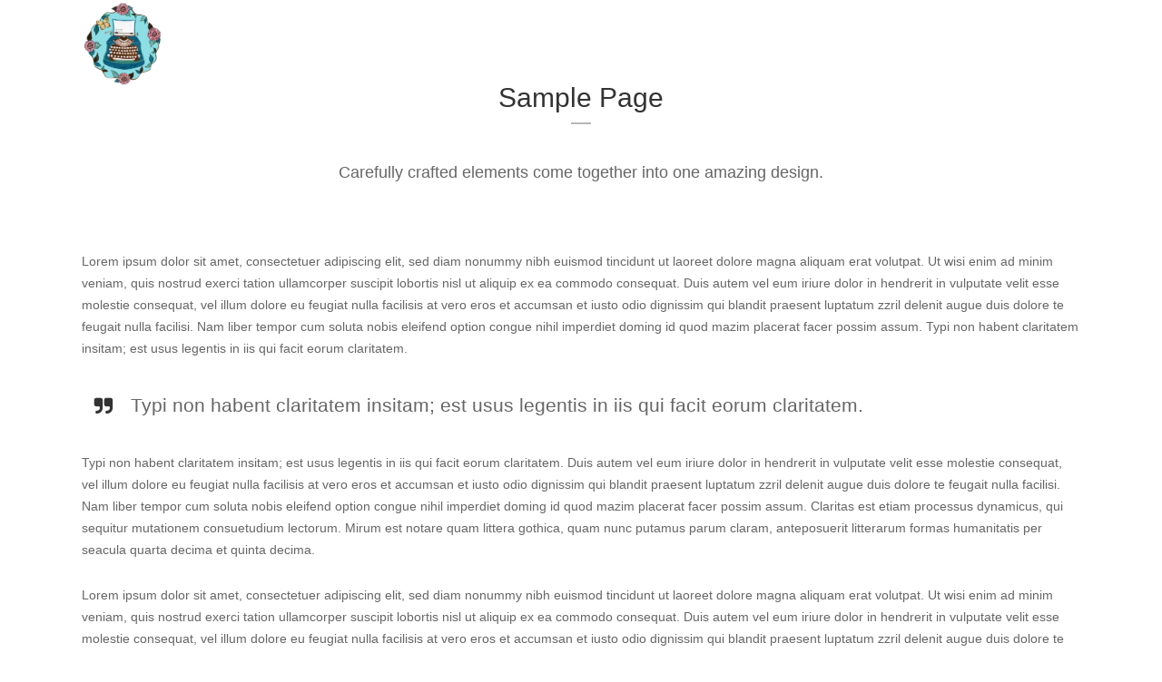

--- FILE ---
content_type: text/html; charset=UTF-8
request_url: https://typischwinnifred.nl/regular-parallax/
body_size: 17339
content:
<!DOCTYPE html><html lang="nl-NL"><head><script data-no-optimize="1">var litespeed_docref=sessionStorage.getItem("litespeed_docref");litespeed_docref&&(Object.defineProperty(document,"referrer",{get:function(){return litespeed_docref}}),sessionStorage.removeItem("litespeed_docref"));</script>  <script type="litespeed/javascript">var _paq=_paq||[];_paq.push(['trackPageView']);_paq.push(['enableLinkTracking']);(function(){var u="//piwik.pcpatrol.nl/";_paq.push(['setTrackerUrl',u+'piwik.php']);_paq.push(['setSiteId','4']);var d=document,g=d.createElement('script'),s=d.getElementsByTagName('script')[0];g.type='text/javascript';g.async=!0;g.defer=!0;g.src=u+'piwik.js';s.parentNode.insertBefore(g,s)})()</script> <meta charset="UTF-8" /><title>Regular Parallax - Typisch Winnifred</title><meta name="viewport" content="width=device-width,initial-scale=1,user-scalable=no"><link rel="profile" href="http://gmpg.org/xfn/11" /><link rel="pingback" href="https://typischwinnifred.nl/xmlrpc.php" /><link rel="shortcut icon" type="image/x-icon" href="http://demo.qodeinteractive.com/bridge28/wp-content/themes/bridge/img/favicon.ico"><link rel="apple-touch-icon" href="http://demo.qodeinteractive.com/bridge28/wp-content/themes/bridge/img/favicon.ico"/><meta name='robots' content='index, follow, max-image-preview:large, max-snippet:-1, max-video-preview:-1' /><style>img:is([sizes="auto" i], [sizes^="auto," i]) { contain-intrinsic-size: 3000px 1500px }</style><link rel="canonical" href="https://typischwinnifred.nl/regular-parallax/" /><meta property="og:locale" content="nl_NL" /><meta property="og:type" content="article" /><meta property="og:title" content="Regular Parallax - Typisch Winnifred" /><meta property="og:url" content="https://typischwinnifred.nl/regular-parallax/" /><meta property="og:site_name" content="Typisch Winnifred" /><meta name="twitter:card" content="summary_large_image" /><meta name="twitter:label1" content="Geschatte leestijd" /><meta name="twitter:data1" content="2 minuten" /> <script type="application/ld+json" class="yoast-schema-graph">{"@context":"https://schema.org","@graph":[{"@type":"WebPage","@id":"https://typischwinnifred.nl/regular-parallax/","url":"https://typischwinnifred.nl/regular-parallax/","name":"Regular Parallax - Typisch Winnifred","isPartOf":{"@id":"https://typischwinnifred.nl/#website"},"datePublished":"2014-03-28T17:04:46+00:00","breadcrumb":{"@id":"https://typischwinnifred.nl/regular-parallax/#breadcrumb"},"inLanguage":"nl-NL","potentialAction":[{"@type":"ReadAction","target":["https://typischwinnifred.nl/regular-parallax/"]}]},{"@type":"BreadcrumbList","@id":"https://typischwinnifred.nl/regular-parallax/#breadcrumb","itemListElement":[{"@type":"ListItem","position":1,"name":"Home","item":"https://typischwinnifred.nl/"},{"@type":"ListItem","position":2,"name":"Regular Parallax"}]},{"@type":"WebSite","@id":"https://typischwinnifred.nl/#website","url":"https://typischwinnifred.nl/","name":"Typisch Winnifred","description":"Reiki, schrijven, wandelmentor","publisher":{"@id":"https://typischwinnifred.nl/#organization"},"potentialAction":[{"@type":"SearchAction","target":{"@type":"EntryPoint","urlTemplate":"https://typischwinnifred.nl/?s={search_term_string}"},"query-input":{"@type":"PropertyValueSpecification","valueRequired":true,"valueName":"search_term_string"}}],"inLanguage":"nl-NL"},{"@type":"Organization","@id":"https://typischwinnifred.nl/#organization","name":"Typisch Winnifred","url":"https://typischwinnifred.nl/","logo":{"@type":"ImageObject","inLanguage":"nl-NL","@id":"https://typischwinnifred.nl/#/schema/logo/image/","url":"https://s3.eu-west-3.amazonaws.com/storage.typischwinnifred.nl/wp-content/uploads/2023/03/22133242/Logo.png","contentUrl":"https://s3.eu-west-3.amazonaws.com/storage.typischwinnifred.nl/wp-content/uploads/2023/03/22133242/Logo.png","width":500,"height":500,"caption":"Typisch Winnifred"},"image":{"@id":"https://typischwinnifred.nl/#/schema/logo/image/"}}]}</script> <link rel='dns-prefetch' href='//static.addtoany.com' /><link rel='dns-prefetch' href='//cdn.jsdelivr.net' /><link rel='dns-prefetch' href='//maps.googleapis.com' /><link rel="alternate" type="application/rss+xml" title="Typisch Winnifred &raquo; feed" href="https://typischwinnifred.nl/feed/" /><link rel="alternate" type="application/rss+xml" title="Typisch Winnifred &raquo; reacties feed" href="https://typischwinnifred.nl/comments/feed/" /><link rel="alternate" type="application/rss+xml" title="Typisch Winnifred &raquo; Regular Parallax reacties feed" href="https://typischwinnifred.nl/regular-parallax/feed/" /><link data-optimized="2" rel="stylesheet" href="https://typischwinnifred.nl/wp-content/litespeed/css/4dc9fa800032a11c7f14df0c839548f3.css?ver=0e690" /><style id='classic-theme-styles-inline-css' type='text/css'>/*! This file is auto-generated */
.wp-block-button__link{color:#fff;background-color:#32373c;border-radius:9999px;box-shadow:none;text-decoration:none;padding:calc(.667em + 2px) calc(1.333em + 2px);font-size:1.125em}.wp-block-file__button{background:#32373c;color:#fff;text-decoration:none}</style><style id='global-styles-inline-css' type='text/css'>:root{--wp--preset--aspect-ratio--square: 1;--wp--preset--aspect-ratio--4-3: 4/3;--wp--preset--aspect-ratio--3-4: 3/4;--wp--preset--aspect-ratio--3-2: 3/2;--wp--preset--aspect-ratio--2-3: 2/3;--wp--preset--aspect-ratio--16-9: 16/9;--wp--preset--aspect-ratio--9-16: 9/16;--wp--preset--color--black: #000000;--wp--preset--color--cyan-bluish-gray: #abb8c3;--wp--preset--color--white: #ffffff;--wp--preset--color--pale-pink: #f78da7;--wp--preset--color--vivid-red: #cf2e2e;--wp--preset--color--luminous-vivid-orange: #ff6900;--wp--preset--color--luminous-vivid-amber: #fcb900;--wp--preset--color--light-green-cyan: #7bdcb5;--wp--preset--color--vivid-green-cyan: #00d084;--wp--preset--color--pale-cyan-blue: #8ed1fc;--wp--preset--color--vivid-cyan-blue: #0693e3;--wp--preset--color--vivid-purple: #9b51e0;--wp--preset--gradient--vivid-cyan-blue-to-vivid-purple: linear-gradient(135deg,rgba(6,147,227,1) 0%,rgb(155,81,224) 100%);--wp--preset--gradient--light-green-cyan-to-vivid-green-cyan: linear-gradient(135deg,rgb(122,220,180) 0%,rgb(0,208,130) 100%);--wp--preset--gradient--luminous-vivid-amber-to-luminous-vivid-orange: linear-gradient(135deg,rgba(252,185,0,1) 0%,rgba(255,105,0,1) 100%);--wp--preset--gradient--luminous-vivid-orange-to-vivid-red: linear-gradient(135deg,rgba(255,105,0,1) 0%,rgb(207,46,46) 100%);--wp--preset--gradient--very-light-gray-to-cyan-bluish-gray: linear-gradient(135deg,rgb(238,238,238) 0%,rgb(169,184,195) 100%);--wp--preset--gradient--cool-to-warm-spectrum: linear-gradient(135deg,rgb(74,234,220) 0%,rgb(151,120,209) 20%,rgb(207,42,186) 40%,rgb(238,44,130) 60%,rgb(251,105,98) 80%,rgb(254,248,76) 100%);--wp--preset--gradient--blush-light-purple: linear-gradient(135deg,rgb(255,206,236) 0%,rgb(152,150,240) 100%);--wp--preset--gradient--blush-bordeaux: linear-gradient(135deg,rgb(254,205,165) 0%,rgb(254,45,45) 50%,rgb(107,0,62) 100%);--wp--preset--gradient--luminous-dusk: linear-gradient(135deg,rgb(255,203,112) 0%,rgb(199,81,192) 50%,rgb(65,88,208) 100%);--wp--preset--gradient--pale-ocean: linear-gradient(135deg,rgb(255,245,203) 0%,rgb(182,227,212) 50%,rgb(51,167,181) 100%);--wp--preset--gradient--electric-grass: linear-gradient(135deg,rgb(202,248,128) 0%,rgb(113,206,126) 100%);--wp--preset--gradient--midnight: linear-gradient(135deg,rgb(2,3,129) 0%,rgb(40,116,252) 100%);--wp--preset--font-size--small: 13px;--wp--preset--font-size--medium: 20px;--wp--preset--font-size--large: 36px;--wp--preset--font-size--x-large: 42px;--wp--preset--spacing--20: 0.44rem;--wp--preset--spacing--30: 0.67rem;--wp--preset--spacing--40: 1rem;--wp--preset--spacing--50: 1.5rem;--wp--preset--spacing--60: 2.25rem;--wp--preset--spacing--70: 3.38rem;--wp--preset--spacing--80: 5.06rem;--wp--preset--shadow--natural: 6px 6px 9px rgba(0, 0, 0, 0.2);--wp--preset--shadow--deep: 12px 12px 50px rgba(0, 0, 0, 0.4);--wp--preset--shadow--sharp: 6px 6px 0px rgba(0, 0, 0, 0.2);--wp--preset--shadow--outlined: 6px 6px 0px -3px rgba(255, 255, 255, 1), 6px 6px rgba(0, 0, 0, 1);--wp--preset--shadow--crisp: 6px 6px 0px rgba(0, 0, 0, 1);}:where(.is-layout-flex){gap: 0.5em;}:where(.is-layout-grid){gap: 0.5em;}body .is-layout-flex{display: flex;}.is-layout-flex{flex-wrap: wrap;align-items: center;}.is-layout-flex > :is(*, div){margin: 0;}body .is-layout-grid{display: grid;}.is-layout-grid > :is(*, div){margin: 0;}:where(.wp-block-columns.is-layout-flex){gap: 2em;}:where(.wp-block-columns.is-layout-grid){gap: 2em;}:where(.wp-block-post-template.is-layout-flex){gap: 1.25em;}:where(.wp-block-post-template.is-layout-grid){gap: 1.25em;}.has-black-color{color: var(--wp--preset--color--black) !important;}.has-cyan-bluish-gray-color{color: var(--wp--preset--color--cyan-bluish-gray) !important;}.has-white-color{color: var(--wp--preset--color--white) !important;}.has-pale-pink-color{color: var(--wp--preset--color--pale-pink) !important;}.has-vivid-red-color{color: var(--wp--preset--color--vivid-red) !important;}.has-luminous-vivid-orange-color{color: var(--wp--preset--color--luminous-vivid-orange) !important;}.has-luminous-vivid-amber-color{color: var(--wp--preset--color--luminous-vivid-amber) !important;}.has-light-green-cyan-color{color: var(--wp--preset--color--light-green-cyan) !important;}.has-vivid-green-cyan-color{color: var(--wp--preset--color--vivid-green-cyan) !important;}.has-pale-cyan-blue-color{color: var(--wp--preset--color--pale-cyan-blue) !important;}.has-vivid-cyan-blue-color{color: var(--wp--preset--color--vivid-cyan-blue) !important;}.has-vivid-purple-color{color: var(--wp--preset--color--vivid-purple) !important;}.has-black-background-color{background-color: var(--wp--preset--color--black) !important;}.has-cyan-bluish-gray-background-color{background-color: var(--wp--preset--color--cyan-bluish-gray) !important;}.has-white-background-color{background-color: var(--wp--preset--color--white) !important;}.has-pale-pink-background-color{background-color: var(--wp--preset--color--pale-pink) !important;}.has-vivid-red-background-color{background-color: var(--wp--preset--color--vivid-red) !important;}.has-luminous-vivid-orange-background-color{background-color: var(--wp--preset--color--luminous-vivid-orange) !important;}.has-luminous-vivid-amber-background-color{background-color: var(--wp--preset--color--luminous-vivid-amber) !important;}.has-light-green-cyan-background-color{background-color: var(--wp--preset--color--light-green-cyan) !important;}.has-vivid-green-cyan-background-color{background-color: var(--wp--preset--color--vivid-green-cyan) !important;}.has-pale-cyan-blue-background-color{background-color: var(--wp--preset--color--pale-cyan-blue) !important;}.has-vivid-cyan-blue-background-color{background-color: var(--wp--preset--color--vivid-cyan-blue) !important;}.has-vivid-purple-background-color{background-color: var(--wp--preset--color--vivid-purple) !important;}.has-black-border-color{border-color: var(--wp--preset--color--black) !important;}.has-cyan-bluish-gray-border-color{border-color: var(--wp--preset--color--cyan-bluish-gray) !important;}.has-white-border-color{border-color: var(--wp--preset--color--white) !important;}.has-pale-pink-border-color{border-color: var(--wp--preset--color--pale-pink) !important;}.has-vivid-red-border-color{border-color: var(--wp--preset--color--vivid-red) !important;}.has-luminous-vivid-orange-border-color{border-color: var(--wp--preset--color--luminous-vivid-orange) !important;}.has-luminous-vivid-amber-border-color{border-color: var(--wp--preset--color--luminous-vivid-amber) !important;}.has-light-green-cyan-border-color{border-color: var(--wp--preset--color--light-green-cyan) !important;}.has-vivid-green-cyan-border-color{border-color: var(--wp--preset--color--vivid-green-cyan) !important;}.has-pale-cyan-blue-border-color{border-color: var(--wp--preset--color--pale-cyan-blue) !important;}.has-vivid-cyan-blue-border-color{border-color: var(--wp--preset--color--vivid-cyan-blue) !important;}.has-vivid-purple-border-color{border-color: var(--wp--preset--color--vivid-purple) !important;}.has-vivid-cyan-blue-to-vivid-purple-gradient-background{background: var(--wp--preset--gradient--vivid-cyan-blue-to-vivid-purple) !important;}.has-light-green-cyan-to-vivid-green-cyan-gradient-background{background: var(--wp--preset--gradient--light-green-cyan-to-vivid-green-cyan) !important;}.has-luminous-vivid-amber-to-luminous-vivid-orange-gradient-background{background: var(--wp--preset--gradient--luminous-vivid-amber-to-luminous-vivid-orange) !important;}.has-luminous-vivid-orange-to-vivid-red-gradient-background{background: var(--wp--preset--gradient--luminous-vivid-orange-to-vivid-red) !important;}.has-very-light-gray-to-cyan-bluish-gray-gradient-background{background: var(--wp--preset--gradient--very-light-gray-to-cyan-bluish-gray) !important;}.has-cool-to-warm-spectrum-gradient-background{background: var(--wp--preset--gradient--cool-to-warm-spectrum) !important;}.has-blush-light-purple-gradient-background{background: var(--wp--preset--gradient--blush-light-purple) !important;}.has-blush-bordeaux-gradient-background{background: var(--wp--preset--gradient--blush-bordeaux) !important;}.has-luminous-dusk-gradient-background{background: var(--wp--preset--gradient--luminous-dusk) !important;}.has-pale-ocean-gradient-background{background: var(--wp--preset--gradient--pale-ocean) !important;}.has-electric-grass-gradient-background{background: var(--wp--preset--gradient--electric-grass) !important;}.has-midnight-gradient-background{background: var(--wp--preset--gradient--midnight) !important;}.has-small-font-size{font-size: var(--wp--preset--font-size--small) !important;}.has-medium-font-size{font-size: var(--wp--preset--font-size--medium) !important;}.has-large-font-size{font-size: var(--wp--preset--font-size--large) !important;}.has-x-large-font-size{font-size: var(--wp--preset--font-size--x-large) !important;}
:where(.wp-block-post-template.is-layout-flex){gap: 1.25em;}:where(.wp-block-post-template.is-layout-grid){gap: 1.25em;}
:where(.wp-block-columns.is-layout-flex){gap: 2em;}:where(.wp-block-columns.is-layout-grid){gap: 2em;}
:root :where(.wp-block-pullquote){font-size: 1.5em;line-height: 1.6;}</style><style id='woocommerce-inline-inline-css' type='text/css'>.woocommerce form .form-row .required { visibility: visible; }</style> <script id="addtoany-core-js-before" type="litespeed/javascript">window.a2a_config=window.a2a_config||{};a2a_config.callbacks=[];a2a_config.overlays=[];a2a_config.templates={};a2a_localize={Share:"Delen",Save:"Opslaan",Subscribe:"Inschrijven",Email:"E-mail",Bookmark:"Bookmark",ShowAll:"Alles weergeven",ShowLess:"Niet alles weergeven",FindServices:"Vind dienst(en)",FindAnyServiceToAddTo:"Vind direct een dienst om aan toe te voegen",PoweredBy:"Mede mogelijk gemaakt door",ShareViaEmail:"Delen per e-mail",SubscribeViaEmail:"Abonneren via e-mail",BookmarkInYourBrowser:"Bookmark in je browser",BookmarkInstructions:"Druk op Ctrl+D of \u2318+D om deze pagina te bookmarken",AddToYourFavorites:"Voeg aan je favorieten toe",SendFromWebOrProgram:"Stuur vanuit elk e-mailadres of e-mail programma",EmailProgram:"E-mail programma",More:"Meer&#8230;",ThanksForSharing:"Bedankt voor het delen!",ThanksForFollowing:"Dank voor het volgen!"}</script> <script type="text/javascript" defer src="https://static.addtoany.com/menu/page.js" id="addtoany-core-js"></script> <script type="litespeed/javascript" data-src="https://typischwinnifred.nl/wp-includes/js/jquery/jquery.min.js" id="jquery-core-js"></script> <script id="wc-add-to-cart-js-extra" type="litespeed/javascript">var wc_add_to_cart_params={"ajax_url":"\/wp-admin\/admin-ajax.php","wc_ajax_url":"\/?wc-ajax=%%endpoint%%","i18n_view_cart":"Bekijk winkelwagen","cart_url":"https:\/\/typischwinnifred.nl\/winkelwagen\/","is_cart":"","cart_redirect_after_add":"no"}</script> <script id="woocommerce-js-extra" type="litespeed/javascript">var woocommerce_params={"ajax_url":"\/wp-admin\/admin-ajax.php","wc_ajax_url":"\/?wc-ajax=%%endpoint%%","i18n_password_show":"Wachtwoord weergeven","i18n_password_hide":"Wachtwoord verbergen"}</script> <script id="bookly-globals-js-extra" type="litespeed/javascript">var BooklyL10nGlobal={"csrf_token":"e5b44c62f3","ajax_url_backend":"https:\/\/typischwinnifred.nl\/wp-admin\/admin-ajax.php","ajax_url_frontend":"https:\/\/typischwinnifred.nl\/wp-admin\/admin-ajax.php","mjsTimeFormat":"HH:mm","datePicker":{"format":"D MMMM YYYY","monthNames":["januari","februari","maart","april","mei","juni","juli","augustus","september","oktober","november","december"],"daysOfWeek":["zo","ma","di","wo","do","vr","za"],"firstDay":1,"monthNamesShort":["jan","feb","mrt","apr","mei","jun","jul","aug","sep","okt","nov","dec"],"dayNames":["zondag","maandag","dinsdag","woensdag","donderdag","vrijdag","zaterdag"],"dayNamesShort":["zo","ma","di","wo","do","vr","za"],"meridiem":{"am":"am","pm":"pm","AM":"AM","PM":"PM"}},"dateRange":{"format":"D MMMM YYYY","applyLabel":"Toepassen","cancelLabel":"Annuleren","fromLabel":"Van","toLabel":"Aan","customRangeLabel":"Aangepast bereik","tomorrow":"Morgen","today":"Vandaag","anyTime":"Elk moment","yesterday":"Gisteren","last_7":"Afgelopen 7 dagen","last_30":"Afgelopen 30 dagen","next_7":"Volgende 7 dagen","next_30":"Volgende 30 dagen","thisMonth":"Deze maand","nextMonth":"Volgende maand","lastMonth":"Afgelopen maand","firstDay":1},"l10n":{"apply":"Toepassen","cancel":"Annuleren","areYouSure":"Weet je het zeker?"},"addons":[],"cloud_products":"","data":{}}</script> <script id="bookly-bookly.min.js-js-extra" type="litespeed/javascript">var BooklyL10n={"ajaxurl":"https:\/\/typischwinnifred.nl\/wp-admin\/admin-ajax.php","csrf_token":"e5b44c62f3","months":["januari","februari","maart","april","mei","juni","juli","augustus","september","oktober","november","december"],"days":["zondag","maandag","dinsdag","woensdag","donderdag","vrijdag","zaterdag"],"daysShort":["zo","ma","di","wo","do","vr","za"],"monthsShort":["jan","feb","mrt","apr","mei","jun","jul","aug","sep","okt","nov","dec"],"show_more":"Laat meer zien","sessionHasExpired":"Uw sessie is verlopen. Druk op \"Ok\" om de pagina te verversen."}</script> <link rel="https://api.w.org/" href="https://typischwinnifred.nl/wp-json/" /><link rel="alternate" title="JSON" type="application/json" href="https://typischwinnifred.nl/wp-json/wp/v2/pages/14579" /><link rel="EditURI" type="application/rsd+xml" title="RSD" href="https://typischwinnifred.nl/xmlrpc.php?rsd" /><link rel='shortlink' href='https://typischwinnifred.nl/?p=14579' /><link rel="alternate" title="oEmbed (JSON)" type="application/json+oembed" href="https://typischwinnifred.nl/wp-json/oembed/1.0/embed?url=https%3A%2F%2Ftypischwinnifred.nl%2Fregular-parallax%2F" /><link rel="alternate" title="oEmbed (XML)" type="text/xml+oembed" href="https://typischwinnifred.nl/wp-json/oembed/1.0/embed?url=https%3A%2F%2Ftypischwinnifred.nl%2Fregular-parallax%2F&#038;format=xml" /> <script type="litespeed/javascript">(function(url){if(/(?:Chrome\/26\.0\.1410\.63 Safari\/537\.31|WordfenceTestMonBot)/.test(navigator.userAgent)){return}
var addEvent=function(evt,handler){if(window.addEventListener){document.addEventListener(evt,handler,!1)}else if(window.attachEvent){document.attachEvent('on'+evt,handler)}};var removeEvent=function(evt,handler){if(window.removeEventListener){document.removeEventListener(evt,handler,!1)}else if(window.detachEvent){document.detachEvent('on'+evt,handler)}};var evts='contextmenu dblclick drag dragend dragenter dragleave dragover dragstart drop keydown keypress keyup mousedown mousemove mouseout mouseover mouseup mousewheel scroll'.split(' ');var logHuman=function(){if(window.wfLogHumanRan){return}
window.wfLogHumanRan=!0;var wfscr=document.createElement('script');wfscr.type='text/javascript';wfscr.async=!0;wfscr.src=url+'&r='+Math.random();(document.getElementsByTagName('head')[0]||document.getElementsByTagName('body')[0]).appendChild(wfscr);for(var i=0;i<evts.length;i++){removeEvent(evts[i],logHuman)}};for(var i=0;i<evts.length;i++){addEvent(evts[i],logHuman)}})('//typischwinnifred.nl/?wordfence_lh=1&hid=3CE1E2BE3603969597BA23FF417F3A07')</script> <noscript><style>.woocommerce-product-gallery{ opacity: 1 !important; }</style></noscript><meta name="generator" content="Elementor 3.34.2; features: additional_custom_breakpoints; settings: css_print_method-external, google_font-enabled, font_display-auto"><style type="text/css">.recentcomments a{display:inline !important;padding:0 !important;margin:0 !important;}</style><meta name="generator" content="Powered by Visual Composer - drag and drop page builder for WordPress."/>
<!--[if lte IE 9]><link rel="stylesheet" type="text/css" href="https://typischwinnifred.nl/wp-content/plugins/js_composer/assets/css/vc_lte_ie9.css" media="screen"><![endif]--><!--[if IE  8]><link rel="stylesheet" type="text/css" href="https://typischwinnifred.nl/wp-content/plugins/js_composer/assets/css/vc-ie8.css" media="screen"><![endif]--><style>.e-con.e-parent:nth-of-type(n+4):not(.e-lazyloaded):not(.e-no-lazyload),
				.e-con.e-parent:nth-of-type(n+4):not(.e-lazyloaded):not(.e-no-lazyload) * {
					background-image: none !important;
				}
				@media screen and (max-height: 1024px) {
					.e-con.e-parent:nth-of-type(n+3):not(.e-lazyloaded):not(.e-no-lazyload),
					.e-con.e-parent:nth-of-type(n+3):not(.e-lazyloaded):not(.e-no-lazyload) * {
						background-image: none !important;
					}
				}
				@media screen and (max-height: 640px) {
					.e-con.e-parent:nth-of-type(n+2):not(.e-lazyloaded):not(.e-no-lazyload),
					.e-con.e-parent:nth-of-type(n+2):not(.e-lazyloaded):not(.e-no-lazyload) * {
						background-image: none !important;
					}
				}</style><style type="text/css" id="wp-custom-css">.posted-on, .updated-on, .byline, .cat-links, .tags-links, .comments-link {
	display: none !important;
}

.void-post-grid.void-grid .blog-excerpt, .void-post-grid.void-list .blog-excerpt {
	display: block;
}

#imgschild {
	margin-left: -10px;
}

.wpcf7-response-output {
	color: black !important;
}</style><noscript><style>.wpb_animate_when_almost_visible { opacity: 1; }</style></noscript><link rel="shortcut icon" href="/favicon.ico" type="image/x-icon" /><link rel="apple-touch-icon" href="/apple-touch-icon.png" /><link rel="apple-touch-icon" sizes="57x57" href="/apple-touch-icon-57x57.png" /><link rel="apple-touch-icon" sizes="72x72" href="/apple-touch-icon-72x72.png" /><link rel="apple-touch-icon" sizes="76x76" href="/apple-touch-icon-76x76.png" /><link rel="apple-touch-icon" sizes="114x114" href="/apple-touch-icon-114x114.png" /><link rel="apple-touch-icon" sizes="120x120" href="/apple-touch-icon-120x120.png" /><link rel="apple-touch-icon" sizes="144x144" href="/apple-touch-icon-144x144.png" /><link rel="apple-touch-icon" sizes="152x152" href="/apple-touch-icon-152x152.png" /><link rel="apple-touch-icon" sizes="180x180" href="/apple-touch-icon-180x180.png" /> <script type="litespeed/javascript">(function(i,s,o,g,r,a,m){i.GoogleAnalyticsObject=r;i[r]=i[r]||function(){(i[r].q=i[r].q||[]).push(arguments)},i[r].l=1*new Date();a=s.createElement(o),m=s.getElementsByTagName(o)[0];a.async=1;a.src=g;m.parentNode.insertBefore(a,m)})(window,document,'script','//www.google-analytics.com/analytics.js','ga');ga('create','UA-47910499-10','auto');ga('send','pageview')</script> <meta name="p:domain_verify" content="058bf27df7f71e13c44d18c7e743002b"/> <script type="litespeed/javascript">var _TradeTrackerTagOptions={t:'a',s:'351835',chk:'785cbb4fb53302d792a7943d04ad69ab',overrideOptions:{}};(function(){var tt=document.createElement('script'),s=document.getElementsByTagName('script')[0];tt.setAttribute('type','text/javascript');tt.setAttribute('src',(document.location.protocol=='https:'?'https':'http')+'://tm.tradetracker.net/tag?t='+_TradeTrackerTagOptions.t+'&amp;s='+_TradeTrackerTagOptions.s+'&amp;chk='+_TradeTrackerTagOptions.chk);s.parentNode.insertBefore(tt,s)})()</script> </head><body class="page-template page-template-full_width page-template-full_width-php page page-id-14579 wp-custom-logo theme-bridge woocommerce-no-js  qode-title-hidden columns-4 qode-theme-ver-7.7 wpb-js-composer js-comp-ver-4.7.4 vc_responsive elementor-default elementor-kit-19634"><div class="wrapper"><div class="wrapper_inner"><header class=" scroll_header_top_area light stick transparent scrolled_not_transparent page_header"><div class="header_inner clearfix"><div class="header_top_bottom_holder"><div class="header_bottom clearfix" style=' background-color:rgba(255, 255, 255, 0.00);' ><div class="container"><div class="container_inner clearfix"><div class="header_inner_left"><div class="mobile_menu_button">
<span>
<i class="qode_icon_font_awesome fa fa-bars " ></i>                                </span></div><div class="logo_wrapper">
<a href='https://www.typischwinnifred.nl'><img data-lazyloaded="1" src="[data-uri]" width="449" height="473" data-src="https://typischwinnifred.nl/wp-content/uploads/2016/06/typemachinedefinitiefklein.png" style="width: 90px;
margin-top: 1px;
margin-right: 20px;
padding-right: 20px;"></a></div></div><div class="header_inner_right"><div class="side_menu_button_wrapper right"><div class="side_menu_button"></div></div></div><nav class="main_menu drop_down right"><ul id="menu-aanmelden-powerwalk" class=""><li id="nav-menu-item-19960" class="menu-item menu-item-type-custom menu-item-object-custom menu-item-home  narrow"><a href="https://typischwinnifred.nl/" class=""><i class="menu_icon blank fa"></i><span>Homepage</span><span class="plus"></span></a></li><li id="nav-menu-item-19928" class="menu-item menu-item-type-post_type menu-item-object-page  narrow"><a href="https://typischwinnifred.nl/over-mij/" class=""><i class="menu_icon blank fa"></i><span>Over mij</span><span class="plus"></span></a></li><li id="nav-menu-item-16034" class="menu-item menu-item-type-post_type menu-item-object-page  narrow"><a href="https://typischwinnifred.nl/contact/" class=""><i class="menu_icon blank fa"></i><span>Contact</span><span class="plus"></span></a></li><li id="nav-menu-item-21450" class="menu-item menu-item-type-custom menu-item-object-custom  narrow"><a href="#" class=""><i class="menu_icon blank fa"></i><span>Webshop</span><span class="plus"></span></a></li><li id="nav-menu-item-15677" class="menu-item menu-item-type-post_type menu-item-object-page menu-item-has-children  has_sub narrow"><a href="https://typischwinnifred.nl/blog/" class=""><i class="menu_icon blank fa"></i><span>Blog</span><span class="plus"></span></a><div class="second"><div class="inner"><ul><li id="nav-menu-item-15939" class="menu-item menu-item-type-taxonomy menu-item-object-category "><a href="https://typischwinnifred.nl/category/dingen-die-me-bezig-houden/" class=""><i class="menu_icon blank fa"></i><span>Typerrietjes</span><span class="plus"></span></a></li><li id="nav-menu-item-15940" class="menu-item menu-item-type-taxonomy menu-item-object-category "><a href="https://typischwinnifred.nl/category/gezondheid/" class=""><i class="menu_icon blank fa"></i><span>Gezondheid</span><span class="plus"></span></a></li><li id="nav-menu-item-15941" class="menu-item menu-item-type-taxonomy menu-item-object-category "><a href="https://typischwinnifred.nl/category/sport/" class=""><i class="menu_icon blank fa"></i><span>Sport</span><span class="plus"></span></a></li></ul></div></div></li><li id="nav-menu-item-17676" class="menu-item menu-item-type-post_type menu-item-object-page menu-item-privacy-policy  narrow"><a href="https://typischwinnifred.nl/privacybeleid/" class=""><i class="menu_icon blank fa"></i><span>Privacybeleid</span><span class="plus"></span></a></li><li id="nav-menu-item-15968" class="menu-item menu-item-type-taxonomy menu-item-object-category  narrow"><a href="https://typischwinnifred.nl/category/publicaties/" class=""><i class="menu_icon blank fa"></i><span>Mijn laatste publicaties</span><span class="plus"></span></a></li><li id="nav-menu-item-20092" class="menu-item menu-item-type-post_type menu-item-object-page  narrow"><a href="https://typischwinnifred.nl/wandelmentor/" class=""><i class="menu_icon blank fa"></i><span>WandelMentor</span><span class="plus"></span></a></li></ul></nav><nav class="mobile_menu"><ul id="menu-aanmelden-powerwalk-1" class=""><li id="mobile-menu-item-19960" class="menu-item menu-item-type-custom menu-item-object-custom menu-item-home "><a href="https://typischwinnifred.nl/" class=""><span>Homepage</span></a><span class="mobile_arrow"><i class="fa fa-angle-right"></i><i class="fa fa-angle-down"></i></span></li><li id="mobile-menu-item-19928" class="menu-item menu-item-type-post_type menu-item-object-page "><a href="https://typischwinnifred.nl/over-mij/" class=""><span>Over mij</span></a><span class="mobile_arrow"><i class="fa fa-angle-right"></i><i class="fa fa-angle-down"></i></span></li><li id="mobile-menu-item-16034" class="menu-item menu-item-type-post_type menu-item-object-page "><a href="https://typischwinnifred.nl/contact/" class=""><span>Contact</span></a><span class="mobile_arrow"><i class="fa fa-angle-right"></i><i class="fa fa-angle-down"></i></span></li><li id="mobile-menu-item-21450" class="menu-item menu-item-type-custom menu-item-object-custom "><a href="#" class=""><span>Webshop</span></a><span class="mobile_arrow"><i class="fa fa-angle-right"></i><i class="fa fa-angle-down"></i></span></li><li id="mobile-menu-item-15677" class="menu-item menu-item-type-post_type menu-item-object-page menu-item-has-children  has_sub"><a href="https://typischwinnifred.nl/blog/" class=""><span>Blog</span></a><span class="mobile_arrow"><i class="fa fa-angle-right"></i><i class="fa fa-angle-down"></i></span><ul class="sub_menu"><li id="mobile-menu-item-15939" class="menu-item menu-item-type-taxonomy menu-item-object-category "><a href="https://typischwinnifred.nl/category/dingen-die-me-bezig-houden/" class=""><span>Typerrietjes</span></a><span class="mobile_arrow"><i class="fa fa-angle-right"></i><i class="fa fa-angle-down"></i></span></li><li id="mobile-menu-item-15940" class="menu-item menu-item-type-taxonomy menu-item-object-category "><a href="https://typischwinnifred.nl/category/gezondheid/" class=""><span>Gezondheid</span></a><span class="mobile_arrow"><i class="fa fa-angle-right"></i><i class="fa fa-angle-down"></i></span></li><li id="mobile-menu-item-15941" class="menu-item menu-item-type-taxonomy menu-item-object-category "><a href="https://typischwinnifred.nl/category/sport/" class=""><span>Sport</span></a><span class="mobile_arrow"><i class="fa fa-angle-right"></i><i class="fa fa-angle-down"></i></span></li></ul></li><li id="mobile-menu-item-17676" class="menu-item menu-item-type-post_type menu-item-object-page menu-item-privacy-policy "><a href="https://typischwinnifred.nl/privacybeleid/" class=""><span>Privacybeleid</span></a><span class="mobile_arrow"><i class="fa fa-angle-right"></i><i class="fa fa-angle-down"></i></span></li><li id="mobile-menu-item-15968" class="menu-item menu-item-type-taxonomy menu-item-object-category "><a href="https://typischwinnifred.nl/category/publicaties/" class=""><span>Mijn laatste publicaties</span></a><span class="mobile_arrow"><i class="fa fa-angle-right"></i><i class="fa fa-angle-down"></i></span></li><li id="mobile-menu-item-20092" class="menu-item menu-item-type-post_type menu-item-object-page "><a href="https://typischwinnifred.nl/wandelmentor/" class=""><span>WandelMentor</span></a><span class="mobile_arrow"><i class="fa fa-angle-right"></i><i class="fa fa-angle-down"></i></span></li></ul></nav></div></div></div></div></div></header><a id='back_to_top' href='#'>
<span class="fa-stack">
<i class="fa fa-arrow-up" style=""></i>
</span>
</a><div class="content "><div class="content_inner  "> <script type="litespeed/javascript">var page_scroll_amount_for_sticky=450</script> <div class="full_width"><div class="full_width_inner" ><div      class="vc_row wpb_row section vc_row-fluid grid_section" style='background-color:#ffffff; padding-top:87px; padding-bottom:95px; text-align:left;'><div class=" section_inner clearfix"><div class='section_inner_margin clearfix'><div class="wpb_column vc_column_container vc_col-sm-12"><div class="wpb_wrapper"><div class="wpb_text_column wpb_content_element "><div class="wpb_wrapper"><h2 style="text-align: center;">Sample Page</h2></div></div><div class="separator  small center  " style="margin-top: 7px;margin-bottom: 38px;"></div><div class="wpb_text_column wpb_content_element "><div class="wpb_wrapper"><h4 style="text-align: center;">Carefully crafted elements come together into one amazing design.</h4></div></div><div class="separator  transparent center  " style="margin-top: 60px;margin-bottom: 10px;"></div><div class="wpb_text_column wpb_content_element "><div class="wpb_wrapper"><p>Lorem ipsum dolor sit amet, consectetuer adipiscing elit, sed diam nonummy nibh euismod tincidunt ut laoreet dolore magna aliquam erat volutpat. Ut wisi enim ad minim veniam, quis nostrud exerci tation ullamcorper suscipit lobortis nisl ut aliquip ex ea commodo consequat. Duis autem vel eum iriure dolor in hendrerit in vulputate velit esse molestie consequat, vel illum dolore eu feugiat nulla facilisis at vero eros et accumsan et iusto odio dignissim qui blandit praesent luptatum zzril delenit augue duis dolore te feugait nulla facilisi. Nam liber tempor cum soluta nobis eleifend option congue nihil imperdiet doming id quod mazim placerat facer possim assum. Typi non habent claritatem insitam; est usus legentis in iis qui facit eorum claritatem.</p></div></div><div class="separator  transparent   " style="margin-top: 10px;margin-bottom: 10px;"></div><blockquote class=' with_quote_icon' style=''><i class='fa fa-quote-right pull-left' style=''></i><h5 class='blockquote-text' style=''>Typi non habent claritatem insitam; est usus legentis in iis qui facit eorum claritatem.</h5></blockquote><div class="separator  transparent   " style="margin-top: 10px;margin-bottom: 10px;"></div><div class="wpb_text_column wpb_content_element "><div class="wpb_wrapper"><p>Typi non habent claritatem insitam; est usus legentis in iis qui facit eorum claritatem. Duis autem vel eum iriure dolor in hendrerit in vulputate velit esse molestie consequat, vel illum dolore eu feugiat nulla facilisis at vero eros et accumsan et iusto odio dignissim qui blandit praesent luptatum zzril delenit augue duis dolore te feugait nulla facilisi. Nam liber tempor cum soluta nobis eleifend option congue nihil imperdiet doming id quod mazim placerat facer possim assum. Claritas est etiam processus dynamicus, qui sequitur mutationem consuetudium lectorum. Mirum est notare quam littera gothica, quam nunc putamus parum claram, anteposuerit litterarum formas humanitatis per seacula quarta decima et quinta decima.</p></div></div><div class="separator  transparent center  " style="margin-top: 5px;margin-bottom: 20px;"></div><div class="wpb_text_column wpb_content_element "><div class="wpb_wrapper"><p>Lorem ipsum dolor sit amet, consectetuer adipiscing elit, sed diam nonummy nibh euismod tincidunt ut laoreet dolore magna aliquam erat volutpat. Ut wisi enim ad minim veniam, quis nostrud exerci tation ullamcorper suscipit lobortis nisl ut aliquip ex ea commodo consequat. Duis autem vel eum iriure dolor in hendrerit in vulputate velit esse molestie consequat, vel illum dolore eu feugiat nulla facilisis at vero eros et accumsan et iusto odio dignissim qui blandit praesent luptatum zzril delenit augue duis dolore te feugait nulla facilisi. Nam liber tempor cum soluta nobis eleifend option congue nihil imperdiet doming id quod mazim placerat facer possim assum. Typi non habent claritatem insitam; est usus legentis in iis qui facit eorum claritatem. Typi non habent claritatem insitam; est usus legentis in iis qui facit eorum claritatem est etiam processus dynamicus.</p></div></div></div></div></div></div></div><div class="addtoany_share_save_container addtoany_content addtoany_content_bottom"><div class="a2a_kit a2a_kit_size_32 addtoany_list" data-a2a-url="https://typischwinnifred.nl/regular-parallax/" data-a2a-title="Regular Parallax"><a class="a2a_button_facebook" href="https://www.addtoany.com/add_to/facebook?linkurl=https%3A%2F%2Ftypischwinnifred.nl%2Fregular-parallax%2F&amp;linkname=Regular%20Parallax" title="Facebook" rel="nofollow noopener" target="_blank"></a><a class="a2a_button_mastodon" href="https://www.addtoany.com/add_to/mastodon?linkurl=https%3A%2F%2Ftypischwinnifred.nl%2Fregular-parallax%2F&amp;linkname=Regular%20Parallax" title="Mastodon" rel="nofollow noopener" target="_blank"></a><a class="a2a_button_email" href="https://www.addtoany.com/add_to/email?linkurl=https%3A%2F%2Ftypischwinnifred.nl%2Fregular-parallax%2F&amp;linkname=Regular%20Parallax" title="Email" rel="nofollow noopener" target="_blank"></a><a class="a2a_dd addtoany_share_save addtoany_share" href="https://www.addtoany.com/share"></a></div></div></div></div><div class="content_bottom" ></div></div></div><footer ><div class="footer_inner clearfix"><div class="footer_top_holder"><div class="footer_top"><div class="container"><div class="container_inner"><div class="four_columns clearfix"><div class="column1 footer_col1"><div class="column_inner"><div id="recent-posts-3" class="widget widget_recent_entries"><h5>Laatste berichten</h5><ul><li>
<a href="https://typischwinnifred.nl/feestdagen-hoe-blijf-jij-overeind/">Feestdagen, hoe blijf jij overeind?</a></li><li>
<a href="https://typischwinnifred.nl/ontspannen-hoe-doe-jij-dat/">Ontspannen, hoe doe jij dat?</a></li><li>
<a href="https://typischwinnifred.nl/wandelpareltjes-in-de-herfst/">Wandelpareltjes in de herfst</a></li><li>
<a href="https://typischwinnifred.nl/eiwitten-eiwitten-en-nog-eens-eiwitten/">Eiwitten, eiwitten en nog eens eiwitten</a></li><li>
<a href="https://typischwinnifred.nl/nieuwe-ronde-nieuwe-kansen/">Nieuwe ronde, nieuwe kansen.</a></li></ul></div></div></div><div class="column2 footer_col2"><div class="column_inner"><div id="text-2" class="widget widget_text"><div class="textwidget"><a class="blsdk-follow" href="https://www.bloglovin.com/blogs/typisch-winnifred-14791343" target="_blank">Follow</a><script type="litespeed/javascript">(function(d,s,id){var js,fjs=d.getElementsByTagName(s)[0];if(d.getElementById(id))return;js=d.createElement(s);js.id=id;js.src="https://www.bloglovin.com/widget/js/loader.js?v=1";fjs.parentNode.insertBefore(js,fjs)}(document,"script","bloglovin-sdk"))</script></div></div></div></div><div class="column3 footer_col3"><div class="column_inner"><div id="tag_cloud-2" class="widget widget_tag_cloud"><h5>TAGS</h5><div class="tagcloud"><a href="https://typischwinnifred.nl/tag/ademen/" class="tag-cloud-link tag-link-350 tag-link-position-1" style="font-size: 14.666666666667pt;" aria-label="ademen (14 items)">ademen</a>
<a href="https://typischwinnifred.nl/tag/ademhalingsoefeningen/" class="tag-cloud-link tag-link-656 tag-link-position-2" style="font-size: 11.666666666667pt;" aria-label="ademhalingsoefeningen (9 items)">ademhalingsoefeningen</a>
<a href="https://typischwinnifred.nl/tag/balans/" class="tag-cloud-link tag-link-452 tag-link-position-3" style="font-size: 13pt;" aria-label="balans (11 items)">balans</a>
<a href="https://typischwinnifred.nl/tag/bewegen/" class="tag-cloud-link tag-link-561 tag-link-position-4" style="font-size: 19.166666666667pt;" aria-label="bewegen (27 items)">bewegen</a>
<a href="https://typischwinnifred.nl/tag/beweging/" class="tag-cloud-link tag-link-1294 tag-link-position-5" style="font-size: 11.666666666667pt;" aria-label="beweging (9 items)">beweging</a>
<a href="https://typischwinnifred.nl/tag/bewustzijn/" class="tag-cloud-link tag-link-1046 tag-link-position-6" style="font-size: 13.5pt;" aria-label="bewustzijn (12 items)">bewustzijn</a>
<a href="https://typischwinnifred.nl/tag/brein/" class="tag-cloud-link tag-link-886 tag-link-position-7" style="font-size: 16.666666666667pt;" aria-label="brein (19 items)">brein</a>
<a href="https://typischwinnifred.nl/tag/breinkennis/" class="tag-cloud-link tag-link-1118 tag-link-position-8" style="font-size: 10.833333333333pt;" aria-label="breinkennis (8 items)">breinkennis</a>
<a href="https://typischwinnifred.nl/tag/buiten-bewegen/" class="tag-cloud-link tag-link-1057 tag-link-position-9" style="font-size: 9.1666666666667pt;" aria-label="buiten bewegen (6 items)">buiten bewegen</a>
<a href="https://typischwinnifred.nl/tag/corona/" class="tag-cloud-link tag-link-919 tag-link-position-10" style="font-size: 10pt;" aria-label="corona (7 items)">corona</a>
<a href="https://typischwinnifred.nl/tag/energie/" class="tag-cloud-link tag-link-1384 tag-link-position-11" style="font-size: 10.833333333333pt;" aria-label="energie (8 items)">energie</a>
<a href="https://typischwinnifred.nl/tag/feestdagen/" class="tag-cloud-link tag-link-222 tag-link-position-12" style="font-size: 8pt;" aria-label="feestdagen (5 items)">feestdagen</a>
<a href="https://typischwinnifred.nl/tag/fietsen/" class="tag-cloud-link tag-link-869 tag-link-position-13" style="font-size: 10pt;" aria-label="fietsen (7 items)">fietsen</a>
<a href="https://typischwinnifred.nl/tag/gedachten/" class="tag-cloud-link tag-link-788 tag-link-position-14" style="font-size: 10pt;" aria-label="gedachten (7 items)">gedachten</a>
<a href="https://typischwinnifred.nl/tag/genieten/" class="tag-cloud-link tag-link-661 tag-link-position-15" style="font-size: 16pt;" aria-label="genieten (17 items)">genieten</a>
<a href="https://typischwinnifred.nl/tag/gezonde-voeding/" class="tag-cloud-link tag-link-129 tag-link-position-16" style="font-size: 9.1666666666667pt;" aria-label="gezonde voeding (6 items)">gezonde voeding</a>
<a href="https://typischwinnifred.nl/tag/gezondheid/" class="tag-cloud-link tag-link-322 tag-link-position-17" style="font-size: 18pt;" aria-label="Gezondheid (23 items)">Gezondheid</a>
<a href="https://typischwinnifred.nl/tag/goede-voornemens/" class="tag-cloud-link tag-link-210 tag-link-position-18" style="font-size: 8pt;" aria-label="goede voornemens (5 items)">goede voornemens</a>
<a href="https://typischwinnifred.nl/tag/hardlopen/" class="tag-cloud-link tag-link-97 tag-link-position-19" style="font-size: 12.333333333333pt;" aria-label="hardlopen (10 items)">hardlopen</a>
<a href="https://typischwinnifred.nl/tag/herfst/" class="tag-cloud-link tag-link-174 tag-link-position-20" style="font-size: 9.1666666666667pt;" aria-label="Herfst (6 items)">Herfst</a>
<a href="https://typischwinnifred.nl/tag/hsp/" class="tag-cloud-link tag-link-92 tag-link-position-21" style="font-size: 9.1666666666667pt;" aria-label="HSP (6 items)">HSP</a>
<a href="https://typischwinnifred.nl/tag/immuunsysteem/" class="tag-cloud-link tag-link-926 tag-link-position-22" style="font-size: 10pt;" aria-label="immuunsysteem (7 items)">immuunsysteem</a>
<a href="https://typischwinnifred.nl/tag/krachttraining/" class="tag-cloud-link tag-link-285 tag-link-position-23" style="font-size: 9.1666666666667pt;" aria-label="krachttraining (6 items)">krachttraining</a>
<a href="https://typischwinnifred.nl/tag/leefstijl/" class="tag-cloud-link tag-link-1145 tag-link-position-24" style="font-size: 12.333333333333pt;" aria-label="leefstijl (10 items)">leefstijl</a>
<a href="https://typischwinnifred.nl/tag/mediteren/" class="tag-cloud-link tag-link-408 tag-link-position-25" style="font-size: 10.833333333333pt;" aria-label="mediteren (8 items)">mediteren</a>
<a href="https://typischwinnifred.nl/tag/mindful/" class="tag-cloud-link tag-link-552 tag-link-position-26" style="font-size: 15pt;" aria-label="mindful (15 items)">mindful</a>
<a href="https://typischwinnifred.nl/tag/mindfulness/" class="tag-cloud-link tag-link-107 tag-link-position-27" style="font-size: 19.166666666667pt;" aria-label="mindfulness (27 items)">mindfulness</a>
<a href="https://typischwinnifred.nl/tag/mindset/" class="tag-cloud-link tag-link-76 tag-link-position-28" style="font-size: 13.5pt;" aria-label="mindset (12 items)">mindset</a>
<a href="https://typischwinnifred.nl/tag/natuur/" class="tag-cloud-link tag-link-483 tag-link-position-29" style="font-size: 15.5pt;" aria-label="natuur (16 items)">natuur</a>
<a href="https://typischwinnifred.nl/tag/ontspannen/" class="tag-cloud-link tag-link-773 tag-link-position-30" style="font-size: 17pt;" aria-label="ontspannen (20 items)">ontspannen</a>
<a href="https://typischwinnifred.nl/tag/ontspanning/" class="tag-cloud-link tag-link-678 tag-link-position-31" style="font-size: 15.5pt;" aria-label="ontspanning (16 items)">ontspanning</a>
<a href="https://typischwinnifred.nl/tag/ontwikkeling/" class="tag-cloud-link tag-link-529 tag-link-position-32" style="font-size: 9.1666666666667pt;" aria-label="ontwikkeling (6 items)">ontwikkeling</a>
<a href="https://typischwinnifred.nl/tag/overgang/" class="tag-cloud-link tag-link-192 tag-link-position-33" style="font-size: 16pt;" aria-label="overgang (17 items)">overgang</a>
<a href="https://typischwinnifred.nl/tag/persoonlijke-ontwikkeling/" class="tag-cloud-link tag-link-1197 tag-link-position-34" style="font-size: 17.333333333333pt;" aria-label="persoonlijke ontwikkeling (21 items)">persoonlijke ontwikkeling</a>
<a href="https://typischwinnifred.nl/tag/positief-denken/" class="tag-cloud-link tag-link-674 tag-link-position-35" style="font-size: 10pt;" aria-label="positief denken (7 items)">positief denken</a>
<a href="https://typischwinnifred.nl/tag/positiviteit/" class="tag-cloud-link tag-link-157 tag-link-position-36" style="font-size: 11.666666666667pt;" aria-label="positiviteit (9 items)">positiviteit</a>
<a href="https://typischwinnifred.nl/tag/reiki/" class="tag-cloud-link tag-link-1512 tag-link-position-37" style="font-size: 16pt;" aria-label="reiki (17 items)">reiki</a>
<a href="https://typischwinnifred.nl/tag/routine/" class="tag-cloud-link tag-link-519 tag-link-position-38" style="font-size: 9.1666666666667pt;" aria-label="routine (6 items)">routine</a>
<a href="https://typischwinnifred.nl/tag/rust/" class="tag-cloud-link tag-link-677 tag-link-position-39" style="font-size: 13pt;" aria-label="rust (11 items)">rust</a>
<a href="https://typischwinnifred.nl/tag/schrijven/" class="tag-cloud-link tag-link-87 tag-link-position-40" style="font-size: 11.666666666667pt;" aria-label="schrijven (9 items)">schrijven</a>
<a href="https://typischwinnifred.nl/tag/sporten/" class="tag-cloud-link tag-link-492 tag-link-position-41" style="font-size: 9.1666666666667pt;" aria-label="sporten (6 items)">sporten</a>
<a href="https://typischwinnifred.nl/tag/voeding/" class="tag-cloud-link tag-link-331 tag-link-position-42" style="font-size: 14.166666666667pt;" aria-label="voeding (13 items)">voeding</a>
<a href="https://typischwinnifred.nl/tag/wandelen/" class="tag-cloud-link tag-link-744 tag-link-position-43" style="font-size: 22pt;" aria-label="wandelen (41 items)">wandelen</a>
<a href="https://typischwinnifred.nl/tag/weerstand/" class="tag-cloud-link tag-link-1067 tag-link-position-44" style="font-size: 10pt;" aria-label="weerstand (7 items)">weerstand</a>
<a href="https://typischwinnifred.nl/tag/zelfzorg/" class="tag-cloud-link tag-link-1385 tag-link-position-45" style="font-size: 9.1666666666667pt;" aria-label="zelfzorg (6 items)">zelfzorg</a></div></div></div></div><div class="column4 footer_col4"><div class="column_inner"></div></div></div></div></div></div></div><div class="footer_bottom_holder"><div class="footer_bottom"></div></div></div></footer></div></div> <script type="litespeed/javascript">r3f5x9JS=escape(document.referrer);hf4N='8762aec9d00fb661d0e133b966735cfe';hf4V='b7f8d990007b0b60b755f36855d6befa';cm4S="form[action='https://typischwinnifred.nl/wp-comments-post.php']";jQuery(document).ready(function($){var e="#commentform, .comment-respond form, .comment-form, "+cm4S+", #lostpasswordform, #registerform, #loginform, #login_form, #wpss_contact_form, .wpcf7-form";$(e).submit(function(){$("<input>").attr("type","hidden").attr("name","r3f5x9JS").attr("value",r3f5x9JS).appendTo(e);return!0});var h="form[method='post']";$(h).submit(function(){$("<input>").attr("type","hidden").attr("name",hf4N).attr("value",hf4V).appendTo(h);return!0})})</script> <script type="litespeed/javascript">const lazyloadRunObserver=()=>{const lazyloadBackgrounds=document.querySelectorAll(`.e-con.e-parent:not(.e-lazyloaded)`);const lazyloadBackgroundObserver=new IntersectionObserver((entries)=>{entries.forEach((entry)=>{if(entry.isIntersecting){let lazyloadBackground=entry.target;if(lazyloadBackground){lazyloadBackground.classList.add('e-lazyloaded')}
lazyloadBackgroundObserver.unobserve(entry.target)}})},{rootMargin:'200px 0px 200px 0px'});lazyloadBackgrounds.forEach((lazyloadBackground)=>{lazyloadBackgroundObserver.observe(lazyloadBackground)})};const events=['DOMContentLiteSpeedLoaded','elementor/lazyload/observe',];events.forEach((event)=>{document.addEventListener(event,lazyloadRunObserver)})</script> <script type="litespeed/javascript">(function(){var c=document.body.className;c=c.replace(/woocommerce-no-js/,'woocommerce-js');document.body.className=c})()</script> <script type="litespeed/javascript">!function(t,e){"use strict";function n(){if(!a){a=!0;for(var t=0;t<d.length;t++)d[t].fn.call(window,d[t].ctx);d=[]}}function o(){"complete"===document.readyState&&n()}t=t||"docReady",e=e||window;var d=[],a=!1,c=!1;e[t]=function(t,e){return a?void setTimeout(function(){t(e)},1):(d.push({fn:t,ctx:e}),void("complete"===document.readyState||!document.attachEvent&&"interactive"===document.readyState?setTimeout(n,1):c||(document.addEventListener?(document.addEventListener("DOMContentLiteSpeedLoaded",n,!1),window.addEventListener("load",n,!1)):(document.attachEvent("onreadystatechange",o),window.attachEvent("onload",n)),c=!0)))}}("wpBruiserDocReady",window);(function(){var wpbrLoader=(function(){var g=document,b=g.createElement('script'),c=g.scripts[0];b.async=1;b.src='https://typischwinnifred.nl/?gdbc-client=3.1.43-'+(new Date()).getTime();c.parentNode.insertBefore(b,c)});wpBruiserDocReady(wpbrLoader);window.onunload=function(){};window.addEventListener('pageshow',function(event){if(event.persisted){(typeof window.WPBruiserClient==='undefined')?wpbrLoader():window.WPBruiserClient.requestTokens()}},!1)})()</script> <script id="wp-i18n-js-after" type="litespeed/javascript">wp.i18n.setLocaleData({'text direction\u0004ltr':['ltr']})</script> <script id="contact-form-7-js-translations" type="litespeed/javascript">(function(domain,translations){var localeData=translations.locale_data[domain]||translations.locale_data.messages;localeData[""].domain=domain;wp.i18n.setLocaleData(localeData,domain)})("contact-form-7",{"translation-revision-date":"2025-10-29 09:15:30+0000","generator":"GlotPress\/4.0.3","domain":"messages","locale_data":{"messages":{"":{"domain":"messages","plural-forms":"nplurals=2; plural=n != 1;","lang":"nl"},"This contact form is placed in the wrong place.":["Dit contactformulier staat op de verkeerde plek."],"Error:":["Fout:"]}},"comment":{"reference":"includes\/js\/index.js"}})</script> <script id="contact-form-7-js-before" type="litespeed/javascript">var wpcf7={"api":{"root":"https:\/\/typischwinnifred.nl\/wp-json\/","namespace":"contact-form-7\/v1"},"cached":1}</script> <script type="module" defer defer src="https://cdn.jsdelivr.net/npm/@sendcloud/checkout-plugin-ui@2.0.0/dist/checkout-plugin-ui-loader.js?ver=2.4.5" id="sendcloud-checkout-widget-js"></script> <script id="qode-like-js-extra" type="litespeed/javascript">var qodeLike={"ajaxurl":"https:\/\/typischwinnifred.nl\/wp-admin\/admin-ajax.php"}</script> <script type="litespeed/javascript" data-src="https://maps.googleapis.com/maps/api/js?sensor=false&amp;ver=e607c9dcff070a6a5525c157733eedf8" id="google_map_api-js"></script> <script id="wc-order-attribution-js-extra" type="litespeed/javascript">var wc_order_attribution={"params":{"lifetime":1.0e-5,"session":30,"base64":!1,"ajaxurl":"https:\/\/typischwinnifred.nl\/wp-admin\/admin-ajax.php","prefix":"wc_order_attribution_","allowTracking":!0},"fields":{"source_type":"current.typ","referrer":"current_add.rf","utm_campaign":"current.cmp","utm_source":"current.src","utm_medium":"current.mdm","utm_content":"current.cnt","utm_id":"current.id","utm_term":"current.trm","utm_source_platform":"current.plt","utm_creative_format":"current.fmt","utm_marketing_tactic":"current.tct","session_entry":"current_add.ep","session_start_time":"current_add.fd","session_pages":"session.pgs","session_count":"udata.vst","user_agent":"udata.uag"}}</script> <script data-no-optimize="1">window.lazyLoadOptions=Object.assign({},{threshold:300},window.lazyLoadOptions||{});!function(t,e){"object"==typeof exports&&"undefined"!=typeof module?module.exports=e():"function"==typeof define&&define.amd?define(e):(t="undefined"!=typeof globalThis?globalThis:t||self).LazyLoad=e()}(this,function(){"use strict";function e(){return(e=Object.assign||function(t){for(var e=1;e<arguments.length;e++){var n,a=arguments[e];for(n in a)Object.prototype.hasOwnProperty.call(a,n)&&(t[n]=a[n])}return t}).apply(this,arguments)}function o(t){return e({},at,t)}function l(t,e){return t.getAttribute(gt+e)}function c(t){return l(t,vt)}function s(t,e){return function(t,e,n){e=gt+e;null!==n?t.setAttribute(e,n):t.removeAttribute(e)}(t,vt,e)}function i(t){return s(t,null),0}function r(t){return null===c(t)}function u(t){return c(t)===_t}function d(t,e,n,a){t&&(void 0===a?void 0===n?t(e):t(e,n):t(e,n,a))}function f(t,e){et?t.classList.add(e):t.className+=(t.className?" ":"")+e}function _(t,e){et?t.classList.remove(e):t.className=t.className.replace(new RegExp("(^|\\s+)"+e+"(\\s+|$)")," ").replace(/^\s+/,"").replace(/\s+$/,"")}function g(t){return t.llTempImage}function v(t,e){!e||(e=e._observer)&&e.unobserve(t)}function b(t,e){t&&(t.loadingCount+=e)}function p(t,e){t&&(t.toLoadCount=e)}function n(t){for(var e,n=[],a=0;e=t.children[a];a+=1)"SOURCE"===e.tagName&&n.push(e);return n}function h(t,e){(t=t.parentNode)&&"PICTURE"===t.tagName&&n(t).forEach(e)}function a(t,e){n(t).forEach(e)}function m(t){return!!t[lt]}function E(t){return t[lt]}function I(t){return delete t[lt]}function y(e,t){var n;m(e)||(n={},t.forEach(function(t){n[t]=e.getAttribute(t)}),e[lt]=n)}function L(a,t){var o;m(a)&&(o=E(a),t.forEach(function(t){var e,n;e=a,(t=o[n=t])?e.setAttribute(n,t):e.removeAttribute(n)}))}function k(t,e,n){f(t,e.class_loading),s(t,st),n&&(b(n,1),d(e.callback_loading,t,n))}function A(t,e,n){n&&t.setAttribute(e,n)}function O(t,e){A(t,rt,l(t,e.data_sizes)),A(t,it,l(t,e.data_srcset)),A(t,ot,l(t,e.data_src))}function w(t,e,n){var a=l(t,e.data_bg_multi),o=l(t,e.data_bg_multi_hidpi);(a=nt&&o?o:a)&&(t.style.backgroundImage=a,n=n,f(t=t,(e=e).class_applied),s(t,dt),n&&(e.unobserve_completed&&v(t,e),d(e.callback_applied,t,n)))}function x(t,e){!e||0<e.loadingCount||0<e.toLoadCount||d(t.callback_finish,e)}function M(t,e,n){t.addEventListener(e,n),t.llEvLisnrs[e]=n}function N(t){return!!t.llEvLisnrs}function z(t){if(N(t)){var e,n,a=t.llEvLisnrs;for(e in a){var o=a[e];n=e,o=o,t.removeEventListener(n,o)}delete t.llEvLisnrs}}function C(t,e,n){var a;delete t.llTempImage,b(n,-1),(a=n)&&--a.toLoadCount,_(t,e.class_loading),e.unobserve_completed&&v(t,n)}function R(i,r,c){var l=g(i)||i;N(l)||function(t,e,n){N(t)||(t.llEvLisnrs={});var a="VIDEO"===t.tagName?"loadeddata":"load";M(t,a,e),M(t,"error",n)}(l,function(t){var e,n,a,o;n=r,a=c,o=u(e=i),C(e,n,a),f(e,n.class_loaded),s(e,ut),d(n.callback_loaded,e,a),o||x(n,a),z(l)},function(t){var e,n,a,o;n=r,a=c,o=u(e=i),C(e,n,a),f(e,n.class_error),s(e,ft),d(n.callback_error,e,a),o||x(n,a),z(l)})}function T(t,e,n){var a,o,i,r,c;t.llTempImage=document.createElement("IMG"),R(t,e,n),m(c=t)||(c[lt]={backgroundImage:c.style.backgroundImage}),i=n,r=l(a=t,(o=e).data_bg),c=l(a,o.data_bg_hidpi),(r=nt&&c?c:r)&&(a.style.backgroundImage='url("'.concat(r,'")'),g(a).setAttribute(ot,r),k(a,o,i)),w(t,e,n)}function G(t,e,n){var a;R(t,e,n),a=e,e=n,(t=Et[(n=t).tagName])&&(t(n,a),k(n,a,e))}function D(t,e,n){var a;a=t,(-1<It.indexOf(a.tagName)?G:T)(t,e,n)}function S(t,e,n){var a;t.setAttribute("loading","lazy"),R(t,e,n),a=e,(e=Et[(n=t).tagName])&&e(n,a),s(t,_t)}function V(t){t.removeAttribute(ot),t.removeAttribute(it),t.removeAttribute(rt)}function j(t){h(t,function(t){L(t,mt)}),L(t,mt)}function F(t){var e;(e=yt[t.tagName])?e(t):m(e=t)&&(t=E(e),e.style.backgroundImage=t.backgroundImage)}function P(t,e){var n;F(t),n=e,r(e=t)||u(e)||(_(e,n.class_entered),_(e,n.class_exited),_(e,n.class_applied),_(e,n.class_loading),_(e,n.class_loaded),_(e,n.class_error)),i(t),I(t)}function U(t,e,n,a){var o;n.cancel_on_exit&&(c(t)!==st||"IMG"===t.tagName&&(z(t),h(o=t,function(t){V(t)}),V(o),j(t),_(t,n.class_loading),b(a,-1),i(t),d(n.callback_cancel,t,e,a)))}function $(t,e,n,a){var o,i,r=(i=t,0<=bt.indexOf(c(i)));s(t,"entered"),f(t,n.class_entered),_(t,n.class_exited),o=t,i=a,n.unobserve_entered&&v(o,i),d(n.callback_enter,t,e,a),r||D(t,n,a)}function q(t){return t.use_native&&"loading"in HTMLImageElement.prototype}function H(t,o,i){t.forEach(function(t){return(a=t).isIntersecting||0<a.intersectionRatio?$(t.target,t,o,i):(e=t.target,n=t,a=o,t=i,void(r(e)||(f(e,a.class_exited),U(e,n,a,t),d(a.callback_exit,e,n,t))));var e,n,a})}function B(e,n){var t;tt&&!q(e)&&(n._observer=new IntersectionObserver(function(t){H(t,e,n)},{root:(t=e).container===document?null:t.container,rootMargin:t.thresholds||t.threshold+"px"}))}function J(t){return Array.prototype.slice.call(t)}function K(t){return t.container.querySelectorAll(t.elements_selector)}function Q(t){return c(t)===ft}function W(t,e){return e=t||K(e),J(e).filter(r)}function X(e,t){var n;(n=K(e),J(n).filter(Q)).forEach(function(t){_(t,e.class_error),i(t)}),t.update()}function t(t,e){var n,a,t=o(t);this._settings=t,this.loadingCount=0,B(t,this),n=t,a=this,Y&&window.addEventListener("online",function(){X(n,a)}),this.update(e)}var Y="undefined"!=typeof window,Z=Y&&!("onscroll"in window)||"undefined"!=typeof navigator&&/(gle|ing|ro)bot|crawl|spider/i.test(navigator.userAgent),tt=Y&&"IntersectionObserver"in window,et=Y&&"classList"in document.createElement("p"),nt=Y&&1<window.devicePixelRatio,at={elements_selector:".lazy",container:Z||Y?document:null,threshold:300,thresholds:null,data_src:"src",data_srcset:"srcset",data_sizes:"sizes",data_bg:"bg",data_bg_hidpi:"bg-hidpi",data_bg_multi:"bg-multi",data_bg_multi_hidpi:"bg-multi-hidpi",data_poster:"poster",class_applied:"applied",class_loading:"litespeed-loading",class_loaded:"litespeed-loaded",class_error:"error",class_entered:"entered",class_exited:"exited",unobserve_completed:!0,unobserve_entered:!1,cancel_on_exit:!0,callback_enter:null,callback_exit:null,callback_applied:null,callback_loading:null,callback_loaded:null,callback_error:null,callback_finish:null,callback_cancel:null,use_native:!1},ot="src",it="srcset",rt="sizes",ct="poster",lt="llOriginalAttrs",st="loading",ut="loaded",dt="applied",ft="error",_t="native",gt="data-",vt="ll-status",bt=[st,ut,dt,ft],pt=[ot],ht=[ot,ct],mt=[ot,it,rt],Et={IMG:function(t,e){h(t,function(t){y(t,mt),O(t,e)}),y(t,mt),O(t,e)},IFRAME:function(t,e){y(t,pt),A(t,ot,l(t,e.data_src))},VIDEO:function(t,e){a(t,function(t){y(t,pt),A(t,ot,l(t,e.data_src))}),y(t,ht),A(t,ct,l(t,e.data_poster)),A(t,ot,l(t,e.data_src)),t.load()}},It=["IMG","IFRAME","VIDEO"],yt={IMG:j,IFRAME:function(t){L(t,pt)},VIDEO:function(t){a(t,function(t){L(t,pt)}),L(t,ht),t.load()}},Lt=["IMG","IFRAME","VIDEO"];return t.prototype={update:function(t){var e,n,a,o=this._settings,i=W(t,o);{if(p(this,i.length),!Z&&tt)return q(o)?(e=o,n=this,i.forEach(function(t){-1!==Lt.indexOf(t.tagName)&&S(t,e,n)}),void p(n,0)):(t=this._observer,o=i,t.disconnect(),a=t,void o.forEach(function(t){a.observe(t)}));this.loadAll(i)}},destroy:function(){this._observer&&this._observer.disconnect(),K(this._settings).forEach(function(t){I(t)}),delete this._observer,delete this._settings,delete this.loadingCount,delete this.toLoadCount},loadAll:function(t){var e=this,n=this._settings;W(t,n).forEach(function(t){v(t,e),D(t,n,e)})},restoreAll:function(){var e=this._settings;K(e).forEach(function(t){P(t,e)})}},t.load=function(t,e){e=o(e);D(t,e)},t.resetStatus=function(t){i(t)},t}),function(t,e){"use strict";function n(){e.body.classList.add("litespeed_lazyloaded")}function a(){console.log("[LiteSpeed] Start Lazy Load"),o=new LazyLoad(Object.assign({},t.lazyLoadOptions||{},{elements_selector:"[data-lazyloaded]",callback_finish:n})),i=function(){o.update()},t.MutationObserver&&new MutationObserver(i).observe(e.documentElement,{childList:!0,subtree:!0,attributes:!0})}var o,i;t.addEventListener?t.addEventListener("load",a,!1):t.attachEvent("onload",a)}(window,document);</script><script data-no-optimize="1">window.litespeed_ui_events=window.litespeed_ui_events||["mouseover","click","keydown","wheel","touchmove","touchstart"];var urlCreator=window.URL||window.webkitURL;function litespeed_load_delayed_js_force(){console.log("[LiteSpeed] Start Load JS Delayed"),litespeed_ui_events.forEach(e=>{window.removeEventListener(e,litespeed_load_delayed_js_force,{passive:!0})}),document.querySelectorAll("iframe[data-litespeed-src]").forEach(e=>{e.setAttribute("src",e.getAttribute("data-litespeed-src"))}),"loading"==document.readyState?window.addEventListener("DOMContentLoaded",litespeed_load_delayed_js):litespeed_load_delayed_js()}litespeed_ui_events.forEach(e=>{window.addEventListener(e,litespeed_load_delayed_js_force,{passive:!0})});async function litespeed_load_delayed_js(){let t=[];for(var d in document.querySelectorAll('script[type="litespeed/javascript"]').forEach(e=>{t.push(e)}),t)await new Promise(e=>litespeed_load_one(t[d],e));document.dispatchEvent(new Event("DOMContentLiteSpeedLoaded")),window.dispatchEvent(new Event("DOMContentLiteSpeedLoaded"))}function litespeed_load_one(t,e){console.log("[LiteSpeed] Load ",t);var d=document.createElement("script");d.addEventListener("load",e),d.addEventListener("error",e),t.getAttributeNames().forEach(e=>{"type"!=e&&d.setAttribute("data-src"==e?"src":e,t.getAttribute(e))});let a=!(d.type="text/javascript");!d.src&&t.textContent&&(d.src=litespeed_inline2src(t.textContent),a=!0),t.after(d),t.remove(),a&&e()}function litespeed_inline2src(t){try{var d=urlCreator.createObjectURL(new Blob([t.replace(/^(?:<!--)?(.*?)(?:-->)?$/gm,"$1")],{type:"text/javascript"}))}catch(e){d="data:text/javascript;base64,"+btoa(t.replace(/^(?:<!--)?(.*?)(?:-->)?$/gm,"$1"))}return d}</script><script data-no-optimize="1">var litespeed_vary=document.cookie.replace(/(?:(?:^|.*;\s*)_lscache_vary\s*\=\s*([^;]*).*$)|^.*$/,"");litespeed_vary||fetch("/wp-content/plugins/litespeed-cache/guest.vary.php",{method:"POST",cache:"no-cache",redirect:"follow"}).then(e=>e.json()).then(e=>{console.log(e),e.hasOwnProperty("reload")&&"yes"==e.reload&&(sessionStorage.setItem("litespeed_docref",document.referrer),window.location.reload(!0))});</script><script data-optimized="1" type="litespeed/javascript" data-src="https://typischwinnifred.nl/wp-content/litespeed/js/e7d29de316c4a079eea804ea1561f1ca.js?ver=0e690"></script></body></html>
<!-- Page optimized by LiteSpeed Cache @2026-01-21 11:02:58 -->

<!-- Page cached by LiteSpeed Cache 7.6.2 on 2026-01-21 11:02:58 -->
<!-- Guest Mode -->
<!-- QUIC.cloud UCSS in queue -->